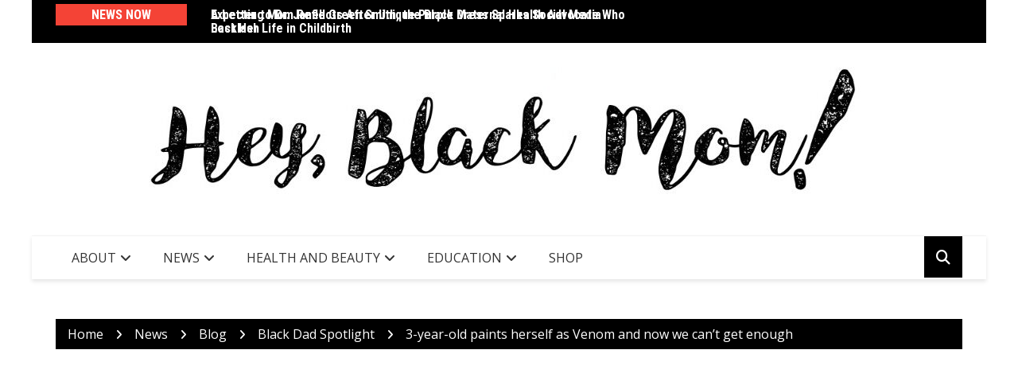

--- FILE ---
content_type: text/html; charset=UTF-8
request_url: https://www.heyblackmom.com/3-year-old-venom-face-paint/
body_size: 14978
content:
<!doctype html><html lang="en"><head><meta charset="UTF-8"><meta name="viewport" content="width=device-width, initial-scale=1"><link rel="profile" href="http://gmpg.org/xfn/11"><meta name='robots' content='index, follow, max-image-preview:large, max-snippet:-1, max-video-preview:-1' /><meta property="og:type" content="article" /><meta property="og:title" content="3-year-old paints herself as Venom and now we can't get enough" /><meta property="og:description" content="Young Dakota is a fan of makeup and horror films, and the combination is priceless. " /><meta property="og:image" content="https://www.heyblackmom.com/wp-content/uploads/2021/06/20210605_164026-scaled.jpg" /><meta property="og:url" content="https://www.heyblackmom.com/3-year-old-venom-face-paint/" /><meta property="og:site_name" content="Hey, Black Mom!" /><meta property="article:publisher" content="Facebook.com/heyblackmom" /><meta property="article:published_time" content="2021-06-05T13:51:09-07:00" /><meta property="article:modified_time" content="2021-06-05T13:54:04-07:00" /><meta property="og:updated_time" content="2021-06-05T13:54:04-07:00" /><meta property="og:image:width" content="2560" /><meta property="og:image:height" content="1690" /><meta name="twitter:card" content="summary_large_image"><meta name="twitter:title" content="3-year-old paints herself as Venom and now we can’t get enough"><meta name="twitter:description" content="Young Dakota is a fan of makeup and horror films, and the combination is priceless."><meta name="twitter:image" content="https://www.heyblackmom.com/wp-content/uploads/2021/06/20210605_164026-scaled.jpg"><meta name="twitter:site" content="@Heyblackmom "><link media="all" href="https://www.heyblackmom.com/wp-content/cache/autoptimize/css/autoptimize_229767ebf5e0818d8839ae74a8e823bb.css" rel="stylesheet"><link media="screen" href="https://www.heyblackmom.com/wp-content/cache/autoptimize/css/autoptimize_065892e82b11b7e2276dab07a3bdf8a3.css" rel="stylesheet"><title>3-year-old paints herself as Venom and now we can&#039;t get enough - Hey, Black Mom!</title><meta name="description" content="Dad records 3-year-old daughter painting her face as multiple characters, including Venom, Jack Skellington and Jigsaw." /><link rel="canonical" href="https://www.heyblackmom.com/3-year-old-venom-face-paint/" /><meta property="og:locale" content="en_US" /><meta property="og:type" content="article" /><meta property="og:title" content="3-year-old paints herself as Venom and now we can&#039;t get enough - Hey, Black Mom!" /><meta property="og:description" content="Dad records 3-year-old daughter painting her face as multiple characters, including Venom, Jack Skellington and Jigsaw." /><meta property="og:url" content="https://www.heyblackmom.com/3-year-old-venom-face-paint/" /><meta property="og:site_name" content="Hey, Black Mom!" /><meta property="article:publisher" content="https://www.facebook.com/heyblackmom" /><meta property="article:published_time" content="2021-06-05T20:51:09+00:00" /><meta property="article:modified_time" content="2021-06-05T20:54:04+00:00" /><meta property="og:image" content="https://www.heyblackmom.com/wp-content/uploads/2021/06/20210605_164026-scaled.jpg" /><meta property="og:image:width" content="2560" /><meta property="og:image:height" content="1690" /><meta property="og:image:type" content="image/jpeg" /><meta name="author" content="Jessika Jackson" /><meta name="twitter:card" content="summary_large_image" /><meta name="twitter:creator" content="@heyblackmom" /><meta name="twitter:site" content="@heyblackmom" /><meta name="twitter:label1" content="Written by" /><meta name="twitter:data1" content="Jessika Jackson" /><meta name="twitter:label2" content="Est. reading time" /><meta name="twitter:data2" content="3 minutes" /><link rel='dns-prefetch' href='//fonts.googleapis.com' /><link rel="alternate" type="application/rss+xml" title="Hey, Black Mom! &raquo; Feed" href="https://www.heyblackmom.com/feed/" /><link rel="alternate" type="application/rss+xml" title="Hey, Black Mom! &raquo; Comments Feed" href="https://www.heyblackmom.com/comments/feed/" /><link rel="alternate" type="application/rss+xml" title="Hey, Black Mom! &raquo; 3-year-old paints herself as Venom and now we can&#8217;t get enough Comments Feed" href="https://www.heyblackmom.com/3-year-old-venom-face-paint/feed/" /><link rel="alternate" title="oEmbed (JSON)" type="application/json+oembed" href="https://www.heyblackmom.com/wp-json/oembed/1.0/embed?url=https%3A%2F%2Fwww.heyblackmom.com%2F3-year-old-venom-face-paint%2F" /><link rel="alternate" title="oEmbed (XML)" type="text/xml+oembed" href="https://www.heyblackmom.com/wp-json/oembed/1.0/embed?url=https%3A%2F%2Fwww.heyblackmom.com%2F3-year-old-venom-face-paint%2F&#038;format=xml" /><link rel="preconnect" href="https://fonts.googleapis.com"><link rel="preconnect" href="https://fonts.gstatic.com" crossorigin> <!--noptimize--><script id="heybl-ready">
			window.advanced_ads_ready=function(e,a){a=a||"complete";var d=function(e){return"interactive"===a?"loading"!==e:"complete"===e};d(document.readyState)?e():document.addEventListener("readystatechange",(function(a){d(a.target.readyState)&&e()}),{once:"interactive"===a})},window.advanced_ads_ready_queue=window.advanced_ads_ready_queue||[];		</script>
		<!--/noptimize--><link rel='stylesheet' id='twb-open-sans-css' href='https://fonts.googleapis.com/css?family=Open+Sans%3A300%2C400%2C500%2C600%2C700%2C800&#038;display=swap&#038;ver=6.9' type='text/css' media='all' /><link rel='stylesheet' id='royale-news-font-css' href='https://fonts.googleapis.com/css2?family=Open+Sans:ital@0;1&#038;family=Roboto+Condensed:ital,wght@0,700;1,700&#038;display=swap' type='text/css' media='all' /> <script type="text/javascript" src="https://www.heyblackmom.com/wp-includes/js/jquery/jquery.min.js?ver=3.7.1" id="jquery-core-js"></script> <script type="text/javascript" id="twbbwg-global-js-extra">var twb = {"nonce":"dc1907d10b","ajax_url":"https://www.heyblackmom.com/wp-admin/admin-ajax.php","plugin_url":"https://www.heyblackmom.com/wp-content/plugins/photo-gallery/booster","href":"https://www.heyblackmom.com/wp-admin/admin.php?page=twbbwg_photo-gallery"};
var twb = {"nonce":"dc1907d10b","ajax_url":"https://www.heyblackmom.com/wp-admin/admin-ajax.php","plugin_url":"https://www.heyblackmom.com/wp-content/plugins/photo-gallery/booster","href":"https://www.heyblackmom.com/wp-admin/admin.php?page=twbbwg_photo-gallery"};
//# sourceURL=twbbwg-global-js-extra</script> <script type="text/javascript" id="mashsb-js-extra">var mashsb = {"shares":"478","round_shares":"1","animate_shares":"0","dynamic_buttons":"0","share_url":"https://www.heyblackmom.com/3-year-old-venom-face-paint/","title":"3-year-old+paints+herself+as+Venom+and+now+we+can%E2%80%99t+get+enough","image":"https://www.heyblackmom.com/wp-content/uploads/2021/06/20210605_164026-scaled.jpg","desc":"Young Dakota is a fan of makeup and horror films, and the combination is priceless. ","hashtag":"Heyblackmom ","subscribe":"content","subscribe_url":"","activestatus":"1","singular":"1","twitter_popup":"1","refresh":"0","nonce":"07be200af5","postid":"3442","servertime":"1768986466","ajaxurl":"https://www.heyblackmom.com/wp-admin/admin-ajax.php"};
//# sourceURL=mashsb-js-extra</script> <script type="text/javascript" id="bwg_frontend-js-extra">var bwg_objectsL10n = {"bwg_field_required":"field is required.","bwg_mail_validation":"This is not a valid email address.","bwg_search_result":"There are no images matching your search.","bwg_select_tag":"Select Tag","bwg_order_by":"Order By","bwg_search":"Search","bwg_show_ecommerce":"Show Ecommerce","bwg_hide_ecommerce":"Hide Ecommerce","bwg_show_comments":"Show Comments","bwg_hide_comments":"Hide Comments","bwg_restore":"Restore","bwg_maximize":"Maximize","bwg_fullscreen":"Fullscreen","bwg_exit_fullscreen":"Exit Fullscreen","bwg_search_tag":"SEARCH...","bwg_tag_no_match":"No tags found","bwg_all_tags_selected":"All tags selected","bwg_tags_selected":"tags selected","play":"Play","pause":"Pause","is_pro":"","bwg_play":"Play","bwg_pause":"Pause","bwg_hide_info":"Hide info","bwg_show_info":"Show info","bwg_hide_rating":"Hide rating","bwg_show_rating":"Show rating","ok":"Ok","cancel":"Cancel","select_all":"Select all","lazy_load":"0","lazy_loader":"https://www.heyblackmom.com/wp-content/plugins/photo-gallery/images/ajax_loader.png","front_ajax":"0","bwg_tag_see_all":"see all tags","bwg_tag_see_less":"see less tags"};
//# sourceURL=bwg_frontend-js-extra</script> <link rel="https://api.w.org/" href="https://www.heyblackmom.com/wp-json/" /><link rel="alternate" title="JSON" type="application/json" href="https://www.heyblackmom.com/wp-json/wp/v2/posts/3442" /><link rel="EditURI" type="application/rsd+xml" title="RSD" href="https://www.heyblackmom.com/xmlrpc.php?rsd" /><meta name="generator" content="WordPress 6.9" /><link rel='shortlink' href='https://www.heyblackmom.com/?p=3442' />  <script type="text/javascript">var jQueryMigrateHelperHasSentDowngrade = false;

			window.onerror = function( msg, url, line, col, error ) {
				// Break out early, do not processing if a downgrade reqeust was already sent.
				if ( jQueryMigrateHelperHasSentDowngrade ) {
					return true;
                }

				var xhr = new XMLHttpRequest();
				var nonce = 'e070c69f93';
				var jQueryFunctions = [
					'andSelf',
					'browser',
					'live',
					'boxModel',
					'support.boxModel',
					'size',
					'swap',
					'clean',
					'sub',
                ];
				var match_pattern = /\)\.(.+?) is not a function/;
                var erroredFunction = msg.match( match_pattern );

                // If there was no matching functions, do not try to downgrade.
                if ( null === erroredFunction || typeof erroredFunction !== 'object' || typeof erroredFunction[1] === "undefined" || -1 === jQueryFunctions.indexOf( erroredFunction[1] ) ) {
                    return true;
                }

                // Set that we've now attempted a downgrade request.
                jQueryMigrateHelperHasSentDowngrade = true;

				xhr.open( 'POST', 'https://www.heyblackmom.com/wp-admin/admin-ajax.php' );
				xhr.setRequestHeader( 'Content-Type', 'application/x-www-form-urlencoded' );
				xhr.onload = function () {
					var response,
                        reload = false;

					if ( 200 === xhr.status ) {
                        try {
                        	response = JSON.parse( xhr.response );

                        	reload = response.data.reload;
                        } catch ( e ) {
                        	reload = false;
                        }
                    }

					// Automatically reload the page if a deprecation caused an automatic downgrade, ensure visitors get the best possible experience.
					if ( reload ) {
						location.reload();
                    }
				};

				xhr.send( encodeURI( 'action=jquery-migrate-downgrade-version&_wpnonce=' + nonce ) );

				// Suppress error alerts in older browsers
				return true;
			}</script> <link rel="pingback" href="https://www.heyblackmom.com/xmlrpc.php"><style type="text/css" id="custom-background-css">body.custom-background { background-image: url("https://www.heyblackmom.com/wp-content/uploads/2017/02/Hey-Black-Mom.jpg"); background-position: left top; background-size: auto; background-repeat: repeat; background-attachment: scroll; }</style> <script  async src="https://pagead2.googlesyndication.com/pagead/js/adsbygoogle.js?client=ca-pub-4704021373006864" crossorigin="anonymous"></script><link rel="icon" href="https://www.heyblackmom.com/wp-content/uploads/2017/02/cropped-Hey-Black-Mom-1-32x32.jpg" sizes="32x32" /><link rel="icon" href="https://www.heyblackmom.com/wp-content/uploads/2017/02/cropped-Hey-Black-Mom-1-192x192.jpg" sizes="192x192" /><link rel="apple-touch-icon" href="https://www.heyblackmom.com/wp-content/uploads/2017/02/cropped-Hey-Black-Mom-1-180x180.jpg" /><meta name="msapplication-TileImage" content="https://www.heyblackmom.com/wp-content/uploads/2017/02/cropped-Hey-Black-Mom-1-270x270.jpg" />  <script>var aepc_pixel = {"pixel_id":"407892326939665","user":{},"enable_advanced_events":"yes","fire_delay":"0","can_use_sku":"yes"},
				aepc_pixel_args = [],
				aepc_extend_args = function( args ) {
					if ( typeof args === 'undefined' ) {
						args = {};
					}

					for(var key in aepc_pixel_args)
						args[key] = aepc_pixel_args[key];

					return args;
				};

			// Extend args
			if ( 'yes' === aepc_pixel.enable_advanced_events ) {
				aepc_pixel_args.userAgent = navigator.userAgent;
				aepc_pixel_args.language = navigator.language;

				if ( document.referrer.indexOf( document.domain ) < 0 ) {
					aepc_pixel_args.referrer = document.referrer;
				}
			}

						!function(f,b,e,v,n,t,s){if(f.fbq)return;n=f.fbq=function(){n.callMethod?
				n.callMethod.apply(n,arguments):n.queue.push(arguments)};if(!f._fbq)f._fbq=n;
				n.push=n;n.loaded=!0;n.version='2.0';n.agent='dvpixelcaffeinewordpress';n.queue=[];t=b.createElement(e);t.async=!0;
				t.src=v;s=b.getElementsByTagName(e)[0];s.parentNode.insertBefore(t,s)}(window,
				document,'script','https://connect.facebook.net/en_US/fbevents.js');
			
						fbq('init', aepc_pixel.pixel_id, aepc_pixel.user);

							setTimeout( function() {
				fbq('track', "PageView", aepc_pixel_args);
			}, aepc_pixel.fire_delay * 1000 );</script> </head><body class="wp-singular post-template-default single single-post postid-3442 single-format-standard custom-background wp-custom-logo wp-theme-royale-news aa-prefix-heybl-"> <a class="skip-link screen-reader-text" href="#content">Skip to content</a><div class="main-wrapper"><header class="header"><div class="top-header"><div class="container"><div class="row clearfix"><div class="col-md-8"><div class="row clearfix ticker-news-section"><div class="col-xs-3 col-sm-3"><div class="ticker-title-container"><h5 class="ticker-title"> News Now</h5></div></div><div class="col-xs-9 col-sm-9"><div class="ticker-detail-container"><div class="owl-carousel ticker-news-carousel"><div class="item"><h5 class="ticker-news"> <a href="https://www.heyblackmom.com/dr-janell-green-smith-childbirth-south-carolina-midwife/"> A Letter to Dr. Janell Green Smith, the Black Maternal Health Advocate Who Lost Her Life in Childbirth </a></h5></div><div class="item"><h5 class="ticker-news"> <a href="https://www.heyblackmom.com/purple-dress-tiktok-diana-lively-responds-backlash-2025/"> Expecting Mom Reflects After Unique Purple Dress Sparks Social Media Backlash </a></h5></div><div class="item"><h5 class="ticker-news"> <a href="https://www.heyblackmom.com/texas-family-expects-first-daughter-108-years-sherman/"> Texas Family Line Expecting First Daughter in 108 Years </a></h5></div><div class="item"><h5 class="ticker-news"> <a href="https://www.heyblackmom.com/victoria-scott-miller-2025-liberation-station-black-childrens-bookstore-north-carolina/"> When Motherhood Becomes the Mission: How Raising Black Sons Built My Legacy </a></h5></div><div class="item"><h5 class="ticker-news"> <a href="https://www.heyblackmom.com/buying-a-house-with-kids-tips-2025/"> So, You Want to Buy a House? These Tips Can Help Get You Started </a></h5></div></div></div></div></div></div><div class="col-md-4 hidden-sm hidden-xs"><div class="clearfix"><div class="social-menu-container"></div></div></div></div></div></div><div class="middle-header"><div class="container"><div class="row clearfix"><div class="col-md-12"><div class="site-info text-center"> <a href="https://www.heyblackmom.com/" class="custom-logo-link" rel="home"><img width="907" height="182" src="https://www.heyblackmom.com/wp-content/uploads/2020/10/cropped-EEFA9D77-9F69-43FD-B91A-C3A24B31B665.jpeg" class="custom-logo" alt="Hey, Black Mom!" decoding="async" fetchpriority="high" srcset="https://www.heyblackmom.com/wp-content/uploads/2020/10/cropped-EEFA9D77-9F69-43FD-B91A-C3A24B31B665.jpeg 907w, https://www.heyblackmom.com/wp-content/uploads/2020/10/cropped-EEFA9D77-9F69-43FD-B91A-C3A24B31B665-300x60.jpeg 300w, https://www.heyblackmom.com/wp-content/uploads/2020/10/cropped-EEFA9D77-9F69-43FD-B91A-C3A24B31B665-768x154.jpeg 768w, https://www.heyblackmom.com/wp-content/uploads/2020/10/cropped-EEFA9D77-9F69-43FD-B91A-C3A24B31B665-900x182.jpeg 900w" sizes="(max-width: 907px) 100vw, 907px" /></a></div></div></div></div></div><div class="bottom-header"><div class="container"><div class="row clearfix"><div class="col-md-10"><div class="menu-container clearfix"><nav id="site-navigation" class="main-navigation" role="navigation"><div class="primary-menu-container"><ul id="primary-menu" class="primary-menu"><li id="menu-item-115" class="menu-item menu-item-type-post_type menu-item-object-page menu-item-has-children menu-item-115"><a href="https://www.heyblackmom.com/about/">About</a><ul class="sub-menu"><li id="menu-item-597" class="menu-item menu-item-type-post_type menu-item-object-page menu-item-597"><a href="https://www.heyblackmom.com/contact/">Contact</a></li><li id="menu-item-1842" class="menu-item menu-item-type-post_type menu-item-object-page menu-item-1842"><a href="https://www.heyblackmom.com/about/branded-content/">Branded Content</a></li><li id="menu-item-1411" class="menu-item menu-item-type-post_type menu-item-object-page menu-item-1411"><a href="https://www.heyblackmom.com/about/submit/">Submit</a></li></ul></li><li id="menu-item-590" class="menu-item menu-item-type-taxonomy menu-item-object-category current-post-ancestor menu-item-has-children menu-item-590"><a href="https://www.heyblackmom.com/category/news/">News</a><ul class="sub-menu"><li id="menu-item-1458" class="menu-item menu-item-type-taxonomy menu-item-object-category current-post-ancestor menu-item-1458"><a href="https://www.heyblackmom.com/category/news/blog/">Blog</a></li><li id="menu-item-589" class="menu-item menu-item-type-taxonomy menu-item-object-category menu-item-589"><a href="https://www.heyblackmom.com/category/inspiration/">Inspiration</a></li><li id="menu-item-1459" class="menu-item menu-item-type-taxonomy menu-item-object-category menu-item-1459"><a href="https://www.heyblackmom.com/category/news/blog/mompreneur/">Mompreneur</a></li><li id="menu-item-586" class="menu-item menu-item-type-taxonomy menu-item-object-category menu-item-586"><a href="https://www.heyblackmom.com/category/commentary/">Commentary</a></li><li id="menu-item-593" class="menu-item menu-item-type-taxonomy menu-item-object-category menu-item-593"><a href="https://www.heyblackmom.com/category/news/blog/reviews/">Reviews</a></li><li id="menu-item-660" class="menu-item menu-item-type-taxonomy menu-item-object-category menu-item-660"><a href="https://www.heyblackmom.com/category/news/events/">Events</a></li></ul></li><li id="menu-item-588" class="menu-item menu-item-type-taxonomy menu-item-object-category menu-item-has-children menu-item-588"><a href="https://www.heyblackmom.com/category/health-and-beauty/">Health and Beauty</a><ul class="sub-menu"><li id="menu-item-594" class="menu-item menu-item-type-taxonomy menu-item-object-category menu-item-594"><a href="https://www.heyblackmom.com/category/health-and-beauty/hair/">Hair</a></li><li id="menu-item-602" class="menu-item menu-item-type-taxonomy menu-item-object-category menu-item-602"><a href="https://www.heyblackmom.com/category/health-and-beauty/food/">Food</a></li><li id="menu-item-585" class="menu-item menu-item-type-taxonomy menu-item-object-category menu-item-585"><a href="https://www.heyblackmom.com/category/breastfeeding/">Breastfeeding</a></li></ul></li><li id="menu-item-587" class="menu-item menu-item-type-taxonomy menu-item-object-category menu-item-has-children menu-item-587"><a href="https://www.heyblackmom.com/category/education/">Education</a><ul class="sub-menu"><li id="menu-item-596" class="menu-item menu-item-type-taxonomy menu-item-object-category menu-item-596"><a href="https://www.heyblackmom.com/category/crafts-and-activities/">Crafts &amp; Activities</a></li></ul></li><li id="menu-item-5089" class="menu-item menu-item-type-post_type menu-item-object-page menu-item-5089"><a href="https://www.heyblackmom.com/shop-hey-black-mom/">SHOP</a></li></ul></div></nav></div></div><div class="col-md-2 hidden-xs hidden-sm"><div class="search-container pull-right"><div class="search-icon"> <i class="fa fa-search"></i></div></div></div><div class="col-md-12 search-form-main-container"><div class="search-form-container"><form method="get" class="search-form" action="https://www.heyblackmom.com/" ><div class="input-group stylish-input-group"><label class="screen-reader-text" for="s">Search for:</label><input type="text" value="" name="s" class="form-control" /><span class="input-group-addon"><button type="submit" id="searchsubmit" value="Search"><i class="fa fa-search"></i></button></span></div></form></div></div></div></div></div></header><div id="content" class="site-content"><div class="container"><div class="row clearfix"><div class="col-md-12"><div class="breadcrumb clearfix"><nav role="navigation" aria-label="Breadcrumbs" class="breadcrumb-trail breadcrumbs" ><ul class="trail-items"  ><meta name="numberOfItems" content="5" /><meta name="itemListOrder" content="Ascending" /><li    class="trail-item trail-begin"><a href="https://www.heyblackmom.com/" rel="home" ><span >Home</span></a><meta  content="1" /></li><li    class="trail-item"><a href="https://www.heyblackmom.com/category/news/" ><span >News</span></a><meta  content="2" /></li><li    class="trail-item"><a href="https://www.heyblackmom.com/category/news/blog/" ><span >Blog</span></a><meta  content="3" /></li><li    class="trail-item"><a href="https://www.heyblackmom.com/category/news/blog/black-dad-spotlight/" ><span >Black Dad Spotlight</span></a><meta  content="4" /></li><li    class="trail-item trail-end"><a href="https://www.heyblackmom.com/3-year-old-venom-face-paint" ><span >3-year-old paints herself as Venom and now we can&#8217;t get enough</span></a><meta  content="5" /></li></ul></nav></div></div></div></div><div id="primary" class="content-area inner-page-container royale-news-sidebar-position-right"><main id="main" class="site-main"><div class="container"><div class="row"><div class="col-md-8 sticky-section"><div class="row"><div class="col-md-12"><article id="post-3442" class="post-3442 post type-post status-publish format-standard has-post-thumbnail hentry category-black-dad-spotlight tag-hey-black-mom"><div class="news-section-info clearfix"><h3 class="section-title">3-year-old paints herself as Venom and now we can&#8217;t get enough</h3></div><div class="single-news-content"><div class="news-image"> <img width="2560" height="1690" src="https://www.heyblackmom.com/wp-content/uploads/2021/06/20210605_164026-scaled.jpg" class="img-responsive wp-post-image" alt="3-year-old paints herself as Venom and now we can&#8217;t get enough" decoding="async" srcset="https://www.heyblackmom.com/wp-content/uploads/2021/06/20210605_164026-scaled.jpg 2560w, https://www.heyblackmom.com/wp-content/uploads/2021/06/20210605_164026-300x198.jpg 300w, https://www.heyblackmom.com/wp-content/uploads/2021/06/20210605_164026-1024x676.jpg 1024w, https://www.heyblackmom.com/wp-content/uploads/2021/06/20210605_164026-768x507.jpg 768w, https://www.heyblackmom.com/wp-content/uploads/2021/06/20210605_164026-1536x1014.jpg 1536w, https://www.heyblackmom.com/wp-content/uploads/2021/06/20210605_164026-2048x1352.jpg 2048w" sizes="(max-width: 2560px) 100vw, 2560px" /></div><div class="news-detail clearfix"><div class="entry-meta"> <span class="posted-date"> <a href="https://www.heyblackmom.com/3-year-old-venom-face-paint/" rel="bookmark"><time class="entry-date published" datetime="2021-06-05T13:51:09-07:00">June 5, 2021</time><time class="updated" datetime="2021-06-05T13:54:04-07:00">June 5, 2021</time></a> </span> <span class="author vcard"> <a href="https://www.heyblackmom.com/author/jessika/">Jessika Jackson</a> </span> <span class="cat-links"><a href="https://www.heyblackmom.com/category/news/blog/black-dad-spotlight/" rel="category tag">Black Dad Spotlight</a></span></div><div class="news-content editor-content-entry"><aside class="mashsb-container mashsb-main mashsb-stretched"><div class="mashsb-box"><div class="mashsb-count mash-large" style="float:left"><div class="counts mashsbcount">478</div><span class="mashsb-sharetext">SHARES</span></div><div class="mashsb-buttons"><a class="mashicon-facebook mash-large mash-center mashsb-noshadow" href="https://www.facebook.com/sharer.php?u=https%3A%2F%2Fwww.heyblackmom.com%2F3-year-old-venom-face-paint%2F" target="_top" rel="nofollow"><span class="icon"></span><span class="text">Share</span></a><a class="mashicon-twitter mash-large mash-center mashsb-noshadow" href="https://twitter.com/intent/tweet?text=3-year-old%20paints%20herself%20as%20Venom%20and%20now%20we%20can%E2%80%99t%20get%20enough&amp;url=https://www.heyblackmom.com/3-year-old-venom-face-paint/&amp;via=Heyblackmom " target="_top" rel="nofollow"><span class="icon"></span><span class="text">Tweet</span></a><div class="onoffswitch mash-large mashsb-noshadow"></div><div class="secondary-shares" style="display:none"><a class="mashicon-subscribe mash-large mash-center mashsb-noshadow" href="#" target="_top" rel="nofollow"><span class="icon"></span><span class="text">'Scribe&nbsp;</span></a><div class="onoffswitch2 mash-large mashsb-noshadow" style="display:none"></div></div></div></div><div style="clear:both"></div><div class="mashsb-toggle-container"></div></aside> <span class="span-reading-time rt-reading-time" style="display: block;"><span class="rt-label rt-prefix">Reading Time: </span> <span class="rt-time"> 2</span> <span class="rt-label rt-postfix">minutes</span></span><p></p><div class='code-block code-block-1' style='margin: 8px auto; text-align: center; display: block; clear: both;'> <script async src="//pagead2.googlesyndication.com/pagead/js/adsbygoogle.js"></script> <script>(adsbygoogle = window.adsbygoogle || []).push({
    google_ad_client: "ca-pub-4704021373006864",
    enable_page_level_ads: true
  });</script></div><p>Jarell Patton recalls recently sitting in the bathroom, in awe of watching his 3-year-old daughter Dakota do her own makeup.&nbsp;</p><p>And not just any makeup.&nbsp;</p><p>She paints herself as bold movie characters, and her father can&#8217;t believe her attention to detail. From Jigsaw to Jack Skellington and Maleficent, Dakota’s pandemic hobby revealed a new talent. And if you can’t tell by this lot of characters, she’s a fan of scary movies.&nbsp;</p><figure class="wp-block-pullquote"><blockquote><p>I’m fascinated. It’s like watching a masterpiece be made by a 3-year-old.</p><cite>Jarel Patton on daughter dakota </cite></blockquote></figure><p>&#8220;It’s so awesome, because I’m her dad and I’m like, ‘Wow, I really have a talented kid,’ ” said Patton, who is also father to 1-year-old Dylan.</p><p>Based in New York, he shares videos of both of his daughters getting into mischief on his popular <a href="https://www.instagram.com/snackbandits_dad/?hl=en">Instagram</a> and TikTok page <a href="https://www.tiktok.com/@snackbandits?lang=en">SnackBandits</a>. </p><p>But recently, he started posting videos of Dakota’s makeup.&nbsp;</p><p>&nbsp;</p><figure class="wp-block-video aligncenter"><video height="800" style="aspect-ratio: 640 / 800;" width="640" controls src="https://www.heyblackmom.com/wp-content/uploads/2021/06/1622765306443-1.mp4"></video></figure><p></p><p>Perhaps the most popular was her wildly impressive rendition of Marvel anti-hero Venom late last month. Dakota was set up in her bathroom with a step ladder, a tablet displaying a YouTube tutorial and an array of brushes and face paint.&nbsp;</p><p>Patton <a href="https://www.tiktok.com/@snackbandits/video/6967437539808382213?lang=en&amp;is_copy_url=1&amp;is_from_webapp=v1" target="_blank" rel="noreferrer noopener">captured her progress</a>, and hundreds of thousands of social media users were impressed with the results. &nbsp;</p><p>“I think it’s fun and cute,” Patton said. “I don’t know if she will ever be some big makeup artist. She’s a child at the moment. She’s having fun with it.”&nbsp;</p><p>Supporters have already asked where they can send funds or makeup for Dakota. The family provided her CashApp $dakotamakeup and <a href="https://www.gofundme.com/f/dakota-makeup?utm_campaign=p_cp+share-sheet&amp;utm_medium=social&amp;utm_source=twitter" target="_blank" rel="noreferrer noopener">GoFundMe page</a> for those looking to support.&nbsp;</p><div class="wp-block-image"><figure class="aligncenter size-large is-resized"><img decoding="async" src="https://www.heyblackmom.com/wp-content/uploads/2021/06/Screenshot_20210605-163045_Instagram-815x1024.jpg" alt="Cartoon of Dakota with half her face as the character Venom with the words &quot;Paint with Dakota&quot; in red at the top." class="wp-image-3446" width="411" height="516" srcset="https://www.heyblackmom.com/wp-content/uploads/2021/06/Screenshot_20210605-163045_Instagram-815x1024.jpg 815w, https://www.heyblackmom.com/wp-content/uploads/2021/06/Screenshot_20210605-163045_Instagram-239x300.jpg 239w, https://www.heyblackmom.com/wp-content/uploads/2021/06/Screenshot_20210605-163045_Instagram-768x965.jpg 768w, https://www.heyblackmom.com/wp-content/uploads/2021/06/Screenshot_20210605-163045_Instagram.jpg 1078w" sizes="(max-width: 411px) 100vw, 411px" /><figcaption>Zizzi_Danart drew this fan art of Dakota painting her face as Venom.</figcaption></figure></div><h2 class="wp-block-heading">Dakota&#8217;s Origin Story</h2><p>Dakota started her craft when she was stuck in the house due to the pandemic. Her mother bought her some paint, and among some of the things she painted on was Patton’s face.&nbsp;</p><p>He realized she was surprisingly good for her age, so he let her start practicing on her own visage. This was around the time he let her watch The Dark Knight with him, and she fell in love with Heath Ledger’s Joker.&nbsp;</p><p>That was Dakota’s first face, and her father started recording her work from there.</p><blockquote class="instagram-media" data-instgrm-permalink="https://www.instagram.com/p/CPtRE73BBmx/?utm_source=ig_embed&amp;utm_campaign=loading" data-instgrm-version="13" style=" background:#FFF; border:0; border-radius:3px; box-shadow:0 0 1px 0 rgba(0,0,0,0.5),0 1px 10px 0 rgba(0,0,0,0.15); margin: 1px; max-width:540px; min-width:326px; padding:0; width:99.375%; width:-webkit-calc(100% - 2px); width:calc(100% - 2px);"><div style="padding:16px;"> <a href="https://www.instagram.com/p/CPtRE73BBmx/?utm_source=ig_embed&amp;utm_campaign=loading" style=" background:#FFFFFF; line-height:0; padding:0 0; text-align:center; text-decoration:none; width:100%;" target="_blank" rel="noopener noreferrer"><p></p><div style=" display: flex; flex-direction: row; align-items: center;"><div style="background-color: #F4F4F4; border-radius: 50%; flex-grow: 0; height: 40px; margin-right: 14px; width: 40px;"></div><div style="display: flex; flex-direction: column; flex-grow: 1; justify-content: center;"><div style=" background-color: #F4F4F4; border-radius: 4px; flex-grow: 0; height: 14px; margin-bottom: 6px; width: 100px;"></div><div style=" background-color: #F4F4F4; border-radius: 4px; flex-grow: 0; height: 14px; width: 60px;"></div></div></div><div style="padding: 19% 0;"></div><div style="display:block; height:50px; margin:0 auto 12px; width:50px;"><svg width="50px" height="50px" viewBox="0 0 60 60" version="1.1" xmlns="https://www.w3.org/2000/svg" xmlns:xlink="https://www.w3.org/1999/xlink"><g stroke="none" stroke-width="1" fill="none" fill-rule="evenodd"><g transform="translate(-511.000000, -20.000000)" fill="#000000"><g><path d="M556.869,30.41 C554.814,30.41 553.148,32.076 553.148,34.131 C553.148,36.186 554.814,37.852 556.869,37.852 C558.924,37.852 560.59,36.186 560.59,34.131 C560.59,32.076 558.924,30.41 556.869,30.41 M541,60.657 C535.114,60.657 530.342,55.887 530.342,50 C530.342,44.114 535.114,39.342 541,39.342 C546.887,39.342 551.658,44.114 551.658,50 C551.658,55.887 546.887,60.657 541,60.657 M541,33.886 C532.1,33.886 524.886,41.1 524.886,50 C524.886,58.899 532.1,66.113 541,66.113 C549.9,66.113 557.115,58.899 557.115,50 C557.115,41.1 549.9,33.886 541,33.886 M565.378,62.101 C565.244,65.022 564.756,66.606 564.346,67.663 C563.803,69.06 563.154,70.057 562.106,71.106 C561.058,72.155 560.06,72.803 558.662,73.347 C557.607,73.757 556.021,74.244 553.102,74.378 C549.944,74.521 548.997,74.552 541,74.552 C533.003,74.552 532.056,74.521 528.898,74.378 C525.979,74.244 524.393,73.757 523.338,73.347 C521.94,72.803 520.942,72.155 519.894,71.106 C518.846,70.057 518.197,69.06 517.654,67.663 C517.244,66.606 516.755,65.022 516.623,62.101 C516.479,58.943 516.448,57.996 516.448,50 C516.448,42.003 516.479,41.056 516.623,37.899 C516.755,34.978 517.244,33.391 517.654,32.338 C518.197,30.938 518.846,29.942 519.894,28.894 C520.942,27.846 521.94,27.196 523.338,26.654 C524.393,26.244 525.979,25.756 528.898,25.623 C532.057,25.479 533.004,25.448 541,25.448 C548.997,25.448 549.943,25.479 553.102,25.623 C556.021,25.756 557.607,26.244 558.662,26.654 C560.06,27.196 561.058,27.846 562.106,28.894 C563.154,29.942 563.803,30.938 564.346,32.338 C564.756,33.391 565.244,34.978 565.378,37.899 C565.522,41.056 565.552,42.003 565.552,50 C565.552,57.996 565.522,58.943 565.378,62.101 M570.82,37.631 C570.674,34.438 570.167,32.258 569.425,30.349 C568.659,28.377 567.633,26.702 565.965,25.035 C564.297,23.368 562.623,22.342 560.652,21.575 C558.743,20.834 556.562,20.326 553.369,20.18 C550.169,20.033 549.148,20 541,20 C532.853,20 531.831,20.033 528.631,20.18 C525.438,20.326 523.257,20.834 521.349,21.575 C519.376,22.342 517.703,23.368 516.035,25.035 C514.368,26.702 513.342,28.377 512.574,30.349 C511.834,32.258 511.326,34.438 511.181,37.631 C511.035,40.831 511,41.851 511,50 C511,58.147 511.035,59.17 511.181,62.369 C511.326,65.562 511.834,67.743 512.574,69.651 C513.342,71.625 514.368,73.296 516.035,74.965 C517.703,76.634 519.376,77.658 521.349,78.425 C523.257,79.167 525.438,79.673 528.631,79.82 C531.831,79.965 532.853,80.001 541,80.001 C549.148,80.001 550.169,79.965 553.369,79.82 C556.562,79.673 558.743,79.167 560.652,78.425 C562.623,77.658 564.297,76.634 565.965,74.965 C567.633,73.296 568.659,71.625 569.425,69.651 C570.167,67.743 570.674,65.562 570.82,62.369 C570.966,59.17 571,58.147 571,50 C571,41.851 570.966,40.831 570.82,37.631"></path></g></g></g></svg></div><div style="padding-top: 8px;"><div style=" color:#3897f0; font-family:Arial,sans-serif; font-size:14px; font-style:normal; font-weight:550; line-height:18px;"> View this post on Instagram</div></div><div style="padding: 12.5% 0;"></div><div style="display: flex; flex-direction: row; margin-bottom: 14px; align-items: center;"><div><div style="background-color: #F4F4F4; border-radius: 50%; height: 12.5px; width: 12.5px; transform: translateX(0px) translateY(7px);"></div><div style="background-color: #F4F4F4; height: 12.5px; transform: rotate(-45deg) translateX(3px) translateY(1px); width: 12.5px; flex-grow: 0; margin-right: 14px; margin-left: 2px;"></div><div style="background-color: #F4F4F4; border-radius: 50%; height: 12.5px; width: 12.5px; transform: translateX(9px) translateY(-18px);"></div></div><div style="margin-left: 8px;"><div style=" background-color: #F4F4F4; border-radius: 50%; flex-grow: 0; height: 20px; width: 20px;"></div><div style=" width: 0; height: 0; border-top: 2px solid transparent; border-left: 6px solid #f4f4f4; border-bottom: 2px solid transparent; transform: translateX(16px) translateY(-4px) rotate(30deg)"></div></div><div style="margin-left: auto;"><div style=" width: 0px; border-top: 8px solid #F4F4F4; border-right: 8px solid transparent; transform: translateY(16px);"></div><div style=" background-color: #F4F4F4; flex-grow: 0; height: 12px; width: 16px; transform: translateY(-4px);"></div><div style=" width: 0; height: 0; border-top: 8px solid #F4F4F4; border-left: 8px solid transparent; transform: translateY(-4px) translateX(8px);"></div></div></div><div style="display: flex; flex-direction: column; flex-grow: 1; justify-content: center; margin-bottom: 24px;"><div style=" background-color: #F4F4F4; border-radius: 4px; flex-grow: 0; height: 14px; margin-bottom: 6px; width: 224px;"></div><div style=" background-color: #F4F4F4; border-radius: 4px; flex-grow: 0; height: 14px; width: 144px;"></div></div> </a><p><a href="https://www.instagram.com/p/CPtRE73BBmx/?utm_source=ig_embed&amp;utm_campaign=loading" style=" background:#FFFFFF; line-height:0; padding:0 0; text-align:center; text-decoration:none; width:100%;" target="_blank" rel="noopener noreferrer"></a></p><p><a href="https://www.instagram.com/p/CPtRE73BBmx/?utm_source=ig_embed&amp;utm_campaign=loading" style=" background:#FFFFFF; line-height:0; padding:0 0; text-align:center; text-decoration:none; width:100%;" target="_blank" rel="noopener noreferrer"></a></p><p style=" color:#c9c8cd; font-family:Arial,sans-serif; font-size:14px; line-height:17px; margin-bottom:0; margin-top:8px; overflow:hidden; padding:8px 0 7px; text-align:center; text-overflow:ellipsis; white-space:nowrap;"><a href="https://www.instagram.com/p/CPtRE73BBmx/?utm_source=ig_embed&amp;utm_campaign=loading" style=" color:#c9c8cd; font-family:Arial,sans-serif; font-size:14px; font-style:normal; font-weight:normal; line-height:17px; text-decoration:none;" target="_blank" rel="noopener noreferrer">A post shared by Jarell (@snackbandits_dad)</a></p></div></blockquote><p> <script async="" src="//www.instagram.com/embed.js"></script></p><p>Patton noted that Dakota’s attention to detail has improved markedly in the last couple of months.&nbsp;</p><p>“She’s been very very well in tune with the details to it now,” said Patton, who noted one of Dakota’s favorites from makeup TikTok is Alexis of Made You Look.&nbsp;</p><p>Allowing their children creative expression is important for Patton and his wife. Their daughters are encouraged to paint and have fun around their home.&nbsp;</p><p>“As parents, we see paint and we know growing up in our households in our generation that we got in trouble if we played with paint and makeup. Instantly got in trouble,” Patton said. “But I never wanted to be that kind of parent that disabled my kid from doing anything. If she wants to try, you never know.&nbsp;</p><blockquote class="wp-block-quote is-layout-flow wp-block-quote-is-layout-flow"><p>“You never know what kids are capable of until you allow them to have that freedom.”</p></blockquote><aside class="mashsb-container mashsb-main mashsb-stretched"><div class="mashsb-box"><div class="mashsb-count mash-large" style="float:left"><div class="counts mashsbcount">478</div><span class="mashsb-sharetext">SHARES</span></div><div class="mashsb-buttons"><a class="mashicon-facebook mash-large mash-center mashsb-noshadow" href="https://www.facebook.com/sharer.php?u=https%3A%2F%2Fwww.heyblackmom.com%2F3-year-old-venom-face-paint%2F" target="_top" rel="nofollow"><span class="icon"></span><span class="text">Share</span></a><a class="mashicon-twitter mash-large mash-center mashsb-noshadow" href="https://twitter.com/intent/tweet?text=3-year-old%20paints%20herself%20as%20Venom%20and%20now%20we%20can%E2%80%99t%20get%20enough&amp;url=https://www.heyblackmom.com/3-year-old-venom-face-paint/&amp;via=Heyblackmom " target="_top" rel="nofollow"><span class="icon"></span><span class="text">Tweet</span></a><div class="onoffswitch mash-large mashsb-noshadow"></div><div class="secondary-shares" style="display:none"><a class="mashicon-subscribe mash-large mash-center mashsb-noshadow" href="#" target="_top" rel="nofollow"><span class="icon"></span><span class="text">'Scribe&nbsp;</span></a><div class="onoffswitch2 mash-large mashsb-noshadow" style="display:none"></div></div></div></div><div style="clear:both"></div><div class="mashsb-toggle-container"></div></aside></div></div></div></article></div><div class="col-sm-12"><nav class="navigation post-navigation" aria-label="Posts"><h2 class="screen-reader-text">Post navigation</h2><div class="nav-links"><div class="nav-previous"><a href="https://www.heyblackmom.com/10-lgbtq-books-children/" rel="prev">10 LGBTQ-related books for Black Children</a></div><div class="nav-next"><a href="https://www.heyblackmom.com/5-ways-lgbtq-acceptance-children/" rel="next">5 ways to introduce children to LGBTQ acceptance</a></div></div></nav></div><div id="disqus_thread"></div></div></div><div class="col-md-4 royale-news-sidebar sticky-section"><div class="row clearfix sidebar"><div id="mashsb_mostshared_posts_widget-4" class="col-md-12 widget widget_mashsb_mostshared_posts_widget"><div class="widget-info clearfix"><h3 class="widget-title">Most Shared Posts</h3></div><ul class="mashsb-share-widget"><li><div class="mashsb-widget-img" style="background-image: url(https://www.heyblackmom.com/wp-content/uploads/2025/09/Miss-Edmonias-Class-of-Wildfires-2-scaled-e1757098714177.jpg);background-size: cover;background-repeat: no-repeat;background-position: 50% 50%;width:80px;height:80px;"><a class="mashsb-widget-link" href="https://www.heyblackmom.com/victoria-scott-miller-2025-liberation-station-black-childrens-bookstore-north-carolina/" style="display:block;width:80px;height:80px;">&nbsp</a></div><div class="mashsb-widget-post-title"><a class="mashsb-widget-link" href="https://www.heyblackmom.com/victoria-scott-miller-2025-liberation-station-black-childrens-bookstore-north-carolina/">When Motherhood Becomes the Mission: How Raising Black Sons Built My L...</a></div><div class="mashsb-excerpt">Victoria Scott-Miller speaks profoundly on how motherhood led her to other purposes in life, includi</div> <span class="mashicon-share">52 Shares</span></li><li><div class="mashsb-widget-img" style="background-image: url(https://www.heyblackmom.com/wp-content/uploads/2025/06/black-baby-wearing.jpeg);background-size: cover;background-repeat: no-repeat;background-position: 50% 50%;width:80px;height:80px;"><a class="mashsb-widget-link" href="https://www.heyblackmom.com/how-babywearing-supports-postpartum-recovery-black-babywearing-week-202/" style="display:block;width:80px;height:80px;">&nbsp</a></div><div class="mashsb-widget-post-title"><a class="mashsb-widget-link" href="https://www.heyblackmom.com/how-babywearing-supports-postpartum-recovery-black-babywearing-week-202/">How Babywearing Supports Maternal Mental Health: Postpartum Tips for a...</a></div><div class="mashsb-excerpt">The founder of Black Birth Central shares her personal and professional insights why every new mom s</div> <span class="mashicon-share">40 Shares</span></li><li><div class="mashsb-widget-img" style="background-image: url(https://www.heyblackmom.com/wp-content/uploads/2025/05/hbm_screenings.png);background-size: cover;background-repeat: no-repeat;background-position: 50% 50%;width:80px;height:80px;"><a class="mashsb-widget-link" href="https://www.heyblackmom.com/screenings-to-prepare-for-health-changes/" style="display:block;width:80px;height:80px;">&nbsp</a></div><div class="mashsb-widget-post-title"><a class="mashsb-widget-link" href="https://www.heyblackmom.com/screenings-to-prepare-for-health-changes/">How to Get Prepared for the Health Changes That Come with Age...</a></div><div class="mashsb-excerpt">Some screenings, including basic hearing and vision, can help you be more vigilant about your health</div> <span class="mashicon-share">0 Shares</span></li><li><div class="mashsb-widget-img" style="background-image: url(https://www.heyblackmom.com/wp-content/uploads/2025/09/IMG_1539.jpeg);background-size: cover;background-repeat: no-repeat;background-position: 50% 50%;width:80px;height:80px;"><a class="mashsb-widget-link" href="https://www.heyblackmom.com/how-to-encourage-children-to-read-at-home/" style="display:block;width:80px;height:80px;">&nbsp</a></div><div class="mashsb-widget-post-title"><a class="mashsb-widget-link" href="https://www.heyblackmom.com/how-to-encourage-children-to-read-at-home/">How to Encourage Children to Read at Home...</a></div><div class="mashsb-excerpt">With screen time playing a part in many children’s lives, it may be harder to instill a love for r</div> <span class="mashicon-share">0 Shares</span></li><li><div class="mashsb-widget-img" style="background-image: url(https://www.heyblackmom.com/wp-content/uploads/2025/05/hbm_lauren-speed.webp);background-size: cover;background-repeat: no-repeat;background-position: 50% 50%;width:80px;height:80px;"><a class="mashsb-widget-link" href="https://www.heyblackmom.com/lauren-cameron-love-is-blind-pregnant-announcement-fertility/" style="display:block;width:80px;height:80px;">&nbsp</a></div><div class="mashsb-widget-post-title"><a class="mashsb-widget-link" href="https://www.heyblackmom.com/lauren-cameron-love-is-blind-pregnant-announcement-fertility/">&#8216;Love is Blind&#8217; Stars Lauren and Cameron Expecting First B...</a></div><div class="mashsb-excerpt">Lauren described her pregnancy as &#039;a light in the darkness&#039; after the Netflix series&#039; fan-favorite c</div> <span class="mashicon-share">0 Shares</span></li><li><div class="mashsb-widget-img" style="background-image: url(https://www.heyblackmom.com/wp-content/uploads/2025/09/IMG_1540.jpeg);background-size: cover;background-repeat: no-repeat;background-position: 50% 50%;width:80px;height:80px;"><a class="mashsb-widget-link" href="https://www.heyblackmom.com/how-to-support-your-childs-development/" style="display:block;width:80px;height:80px;">&nbsp</a></div><div class="mashsb-widget-post-title"><a class="mashsb-widget-link" href="https://www.heyblackmom.com/how-to-support-your-childs-development/">How to Support Your Child’s Development...</a></div><div class="mashsb-excerpt">These four tips can help you connect with your child as early as possible and foster their developme</div> <span class="mashicon-share">0 Shares</span></li><li><div class="mashsb-widget-img" style="background-image: url(https://www.heyblackmom.com/wp-content/uploads/2025/07/60F82273-A750-401B-8DB6-E02504334FFE.jpeg);background-size: cover;background-repeat: no-repeat;background-position: 50% 50%;width:80px;height:80px;"><a class="mashsb-widget-link" href="https://www.heyblackmom.com/asking-parents-for-help-black-moms/" style="display:block;width:80px;height:80px;">&nbsp</a></div><div class="mashsb-widget-post-title"><a class="mashsb-widget-link" href="https://www.heyblackmom.com/asking-parents-for-help-black-moms/">Three Times You May Ask a Parent for Help...</a></div><div class="mashsb-excerpt">There&#039;s no shame in asking for help because being a parent is the ultimate juggling act.</div> <span class="mashicon-share">0 Shares</span></li><li><div class="mashsb-widget-img" style="background-image: url(https://www.heyblackmom.com/wp-content/uploads/2025/09/sherman-family.png);background-size: cover;background-repeat: no-repeat;background-position: 50% 50%;width:80px;height:80px;"><a class="mashsb-widget-link" href="https://www.heyblackmom.com/texas-family-expects-first-daughter-108-years-sherman/" style="display:block;width:80px;height:80px;">&nbsp</a></div><div class="mashsb-widget-post-title"><a class="mashsb-widget-link" href="https://www.heyblackmom.com/texas-family-expects-first-daughter-108-years-sherman/">Texas Family Line Expecting First Daughter in 108 Years...</a></div><div class="mashsb-excerpt">Michael Sherman Jr. and his wife Joacquia Sherman made family history during their September gender</div> <span class="mashicon-share">0 Shares</span></li><li><div class="mashsb-widget-img" style="background-image: url(https://www.heyblackmom.com/wp-content/uploads/2025/07/unnamed.jpg);background-size: cover;background-repeat: no-repeat;background-position: 50% 50%;width:80px;height:80px;"><a class="mashsb-widget-link" href="https://www.heyblackmom.com/buying-a-house-with-kids-tips-2025/" style="display:block;width:80px;height:80px;">&nbsp</a></div><div class="mashsb-widget-post-title"><a class="mashsb-widget-link" href="https://www.heyblackmom.com/buying-a-house-with-kids-tips-2025/">So, You Want to Buy a House? These Tips Can Help Get You Started...</a></div><div class="mashsb-excerpt">It takes work but it&#039;s possible to provide some extra security and generational wealth through home</div> <span class="mashicon-share">0 Shares</span></li><li><div class="mashsb-widget-img" style="background-image: url(https://www.heyblackmom.com/wp-content/uploads/2025/08/IMG_1239.jpeg);background-size: cover;background-repeat: no-repeat;background-position: 50% 50%;width:80px;height:80px;"><a class="mashsb-widget-link" href="https://www.heyblackmom.com/how-to-prioritize-your-health-in-motherhood/" style="display:block;width:80px;height:80px;">&nbsp</a></div><div class="mashsb-widget-post-title"><a class="mashsb-widget-link" href="https://www.heyblackmom.com/how-to-prioritize-your-health-in-motherhood/">How to Prioritize Your Health in Motherhood...</a></div><div class="mashsb-excerpt">It’s far too easy for moms to put everything else first. Between looking after the house, helping</div> <span class="mashicon-share">0 Shares</span></li></ul></div></div></div></div></div></main></div></div><footer class="footer"><div class="container"><div class="row clearfix top-footer"><div id="royale-news-social-widget-6" class="col-md-3 widget royale-news-social-widget"><div class="widget-social-links"><ul class="social-links-list"><li class="facebook-link"> <a href="http://Facebook.com/heyblackmom" class="clearfix"> Facebook <span class="social-icon"> <i class="fa fa-facebook"></i> </span> </a></li><li class="twitter-link"> <a href="http://Twitter.com/heyblackmom" class="clearfix"> Twitter <span class="social-icon"> <i class="fa fa-twitter"></i> </span> </a></li><li class="instagram-link"> <a href="http://Instagram.com/heyblackmom" class="clearfix"> Instagram <span class="social-icon"> <i class="fa fa-instagram"></i> </span> </a></li></ul></div></div><div id="custom_html-3" class="widget_text col-md-3 widget widget_custom_html"><div class="textwidget custom-html-widget"><link href="//cdn-images.mailchimp.com/embedcode/horizontal-slim-10_7.css" rel="stylesheet" type="text/css"><div id="mc_embed_signup"><form action="https://heyblackmom.us18.list-manage.com/subscribe/post?u=23e82f494afd330b01618493f&amp;id=55ea45f915" method="post" id="mc-embedded-subscribe-form" name="mc-embedded-subscribe-form" class="validate" target="_blank" novalidate><div id="mc_embed_signup_scroll"> <label for="mce-EMAIL">Unique stories about Black moms right to your inbox</label> <input type="email" value="" name="EMAIL" class="email" id="mce-EMAIL" placeholder="email address" required><div style="position: absolute; left: -5000px;" aria-hidden="true"><input type="text" name="b_23e82f494afd330b01618493f_55ea45f915" tabindex="-1" value=""></div><div class="clear"><input type="submit" value="Subscribe" name="subscribe" id="mc-embedded-subscribe" class="button"></div></div></form></div></div></div><div id="custom_html-5" class="widget_text col-md-3 widget widget_custom_html"><div class="textwidget custom-html-widget">All the information on heyblackmom.com is published in good faith and for the purpose of general knowledge. We are not responsible for the action you take upon consuming our content and are not affiliated with the hyperlinked web pages that appear throughout. Hey, Black Mom! honors your privacy.</div></div></div><div class="row clearfix bottom-footer"><div class="col-md-6"><div class="copyright-container"><h5 class="copyright-text"><p>© 2020 Hey, Black Mom!</p></h5></div></div><div class="col-md-6"><div class="footer-menu-container"><div class="menu-footer-container"><ul id="menu-footer" class="footer-menu clearfix"><li id="menu-item-18" class="menu-item menu-item-type-custom menu-item-object-custom menu-item-home menu-item-18"><a href="https://www.heyblackmom.com">Home</a></li><li id="menu-item-601" class="menu-item menu-item-type-post_type menu-item-object-page menu-item-601"><a href="https://www.heyblackmom.com/about/">About</a></li><li id="menu-item-600" class="menu-item menu-item-type-post_type menu-item-object-page menu-item-600"><a href="https://www.heyblackmom.com/about/submit/">Submit</a></li></ul></div></div></div></div></div></footer><div class="scroll-top" id="scroll-top"> <i class="fa fa-long-arrow-up"></i></div> <noscript><img height="1" width="1" style="display:none" src="https://www.facebook.com/tr?id=407892326939665&amp;ev=PageView&amp;noscript=1"/></noscript> <script type="speculationrules">{"prefetch":[{"source":"document","where":{"and":[{"href_matches":"/*"},{"not":{"href_matches":["/wp-*.php","/wp-admin/*","/wp-content/uploads/*","/wp-content/*","/wp-content/plugins/*","/wp-content/themes/royale-news/*","/*\\?(.+)"]}},{"not":{"selector_matches":"a[rel~=\"nofollow\"]"}},{"not":{"selector_matches":".no-prefetch, .no-prefetch a"}}]},"eagerness":"conservative"}]}</script> <script type="text/javascript" id="clicktrack-adrotate-js-extra">var click_object = {"ajax_url":"https://www.heyblackmom.com/wp-admin/admin-ajax.php"};
//# sourceURL=clicktrack-adrotate-js-extra</script> <script type="text/javascript" src="https://www.heyblackmom.com/wp-includes/js/dist/hooks.min.js?ver=dd5603f07f9220ed27f1" id="wp-hooks-js"></script> <script type="text/javascript" src="https://www.heyblackmom.com/wp-includes/js/dist/i18n.min.js?ver=c26c3dc7bed366793375" id="wp-i18n-js"></script> <script type="text/javascript" id="wp-i18n-js-after">wp.i18n.setLocaleData( { 'text direction\u0004ltr': [ 'ltr' ] } );
//# sourceURL=wp-i18n-js-after</script> <script type="text/javascript" id="contact-form-7-js-before">var wpcf7 = {
    "api": {
        "root": "https:\/\/www.heyblackmom.com\/wp-json\/",
        "namespace": "contact-form-7\/v1"
    }
};
//# sourceURL=contact-form-7-js-before</script> <script type="text/javascript" id="disqus_count-js-extra">var countVars = {"disqusShortname":"heyblackmom-com"};
//# sourceURL=disqus_count-js-extra</script> <script type="text/javascript" id="disqus_embed-js-extra">var embedVars = {"disqusConfig":{"integration":"wordpress 3.1.3 6.9"},"disqusIdentifier":"3442 https://www.heyblackmom.com/?p=3442","disqusShortname":"heyblackmom-com","disqusTitle":"3-year-old paints herself as Venom and now we can\u2019t get enough","disqusUrl":"https://www.heyblackmom.com/3-year-old-venom-face-paint/","postId":"3442"};
//# sourceURL=disqus_embed-js-extra</script> <script type="text/javascript" id="aepc-pixel-events-js-extra">var aepc_pixel_events = {"custom_events":{"AdvancedEvents":[{"params":{"login_status":"not_logged_in","post_type":"post","object_id":3442,"object_type":"single","tax_category":["Black Dad Spotlight"],"tax_post_tag":["hey black mom"]}}]},"link_clicks":{"https://heyblackmom.us18.list-manage.com/subscribe/post?u=23e82f494afd330b01618493f&id=55ea45f915":{"contains":[{"trackType":"track","trackName":"Subscribe","trackParams":[]}]}},"api":{"root":"https://www.heyblackmom.com/wp-json/","nonce":"808dfc1d82"}};
//# sourceURL=aepc-pixel-events-js-extra</script> <script id="wp-emoji-settings" type="application/json">{"baseUrl":"https://s.w.org/images/core/emoji/17.0.2/72x72/","ext":".png","svgUrl":"https://s.w.org/images/core/emoji/17.0.2/svg/","svgExt":".svg","source":{"concatemoji":"https://www.heyblackmom.com/wp-includes/js/wp-emoji-release.min.js?ver=6.9"}}</script> <script type="module">/*! This file is auto-generated */
const a=JSON.parse(document.getElementById("wp-emoji-settings").textContent),o=(window._wpemojiSettings=a,"wpEmojiSettingsSupports"),s=["flag","emoji"];function i(e){try{var t={supportTests:e,timestamp:(new Date).valueOf()};sessionStorage.setItem(o,JSON.stringify(t))}catch(e){}}function c(e,t,n){e.clearRect(0,0,e.canvas.width,e.canvas.height),e.fillText(t,0,0);t=new Uint32Array(e.getImageData(0,0,e.canvas.width,e.canvas.height).data);e.clearRect(0,0,e.canvas.width,e.canvas.height),e.fillText(n,0,0);const a=new Uint32Array(e.getImageData(0,0,e.canvas.width,e.canvas.height).data);return t.every((e,t)=>e===a[t])}function p(e,t){e.clearRect(0,0,e.canvas.width,e.canvas.height),e.fillText(t,0,0);var n=e.getImageData(16,16,1,1);for(let e=0;e<n.data.length;e++)if(0!==n.data[e])return!1;return!0}function u(e,t,n,a){switch(t){case"flag":return n(e,"\ud83c\udff3\ufe0f\u200d\u26a7\ufe0f","\ud83c\udff3\ufe0f\u200b\u26a7\ufe0f")?!1:!n(e,"\ud83c\udde8\ud83c\uddf6","\ud83c\udde8\u200b\ud83c\uddf6")&&!n(e,"\ud83c\udff4\udb40\udc67\udb40\udc62\udb40\udc65\udb40\udc6e\udb40\udc67\udb40\udc7f","\ud83c\udff4\u200b\udb40\udc67\u200b\udb40\udc62\u200b\udb40\udc65\u200b\udb40\udc6e\u200b\udb40\udc67\u200b\udb40\udc7f");case"emoji":return!a(e,"\ud83e\u1fac8")}return!1}function f(e,t,n,a){let r;const o=(r="undefined"!=typeof WorkerGlobalScope&&self instanceof WorkerGlobalScope?new OffscreenCanvas(300,150):document.createElement("canvas")).getContext("2d",{willReadFrequently:!0}),s=(o.textBaseline="top",o.font="600 32px Arial",{});return e.forEach(e=>{s[e]=t(o,e,n,a)}),s}function r(e){var t=document.createElement("script");t.src=e,t.defer=!0,document.head.appendChild(t)}a.supports={everything:!0,everythingExceptFlag:!0},new Promise(t=>{let n=function(){try{var e=JSON.parse(sessionStorage.getItem(o));if("object"==typeof e&&"number"==typeof e.timestamp&&(new Date).valueOf()<e.timestamp+604800&&"object"==typeof e.supportTests)return e.supportTests}catch(e){}return null}();if(!n){if("undefined"!=typeof Worker&&"undefined"!=typeof OffscreenCanvas&&"undefined"!=typeof URL&&URL.createObjectURL&&"undefined"!=typeof Blob)try{var e="postMessage("+f.toString()+"("+[JSON.stringify(s),u.toString(),c.toString(),p.toString()].join(",")+"));",a=new Blob([e],{type:"text/javascript"});const r=new Worker(URL.createObjectURL(a),{name:"wpTestEmojiSupports"});return void(r.onmessage=e=>{i(n=e.data),r.terminate(),t(n)})}catch(e){}i(n=f(s,u,c,p))}t(n)}).then(e=>{for(const n in e)a.supports[n]=e[n],a.supports.everything=a.supports.everything&&a.supports[n],"flag"!==n&&(a.supports.everythingExceptFlag=a.supports.everythingExceptFlag&&a.supports[n]);var t;a.supports.everythingExceptFlag=a.supports.everythingExceptFlag&&!a.supports.flag,a.supports.everything||((t=a.source||{}).concatemoji?r(t.concatemoji):t.wpemoji&&t.twemoji&&(r(t.twemoji),r(t.wpemoji)))});
//# sourceURL=https://www.heyblackmom.com/wp-includes/js/wp-emoji-loader.min.js</script> <!--noptimize--><script>!function(){window.advanced_ads_ready_queue=window.advanced_ads_ready_queue||[],advanced_ads_ready_queue.push=window.advanced_ads_ready;for(var d=0,a=advanced_ads_ready_queue.length;d<a;d++)advanced_ads_ready(advanced_ads_ready_queue[d])}();</script><!--/noptimize--></div> <script defer src="https://www.heyblackmom.com/wp-content/cache/autoptimize/js/autoptimize_e0cb959122b092fa88b1b7024e66dba5.js"></script></body></html>

--- FILE ---
content_type: text/html; charset=utf-8
request_url: https://www.google.com/recaptcha/api2/aframe
body_size: 266
content:
<!DOCTYPE HTML><html><head><meta http-equiv="content-type" content="text/html; charset=UTF-8"></head><body><script nonce="2ziqdGucLiymgWwvbNaWSQ">/** Anti-fraud and anti-abuse applications only. See google.com/recaptcha */ try{var clients={'sodar':'https://pagead2.googlesyndication.com/pagead/sodar?'};window.addEventListener("message",function(a){try{if(a.source===window.parent){var b=JSON.parse(a.data);var c=clients[b['id']];if(c){var d=document.createElement('img');d.src=c+b['params']+'&rc='+(localStorage.getItem("rc::a")?sessionStorage.getItem("rc::b"):"");window.document.body.appendChild(d);sessionStorage.setItem("rc::e",parseInt(sessionStorage.getItem("rc::e")||0)+1);localStorage.setItem("rc::h",'1768986472270');}}}catch(b){}});window.parent.postMessage("_grecaptcha_ready", "*");}catch(b){}</script></body></html>